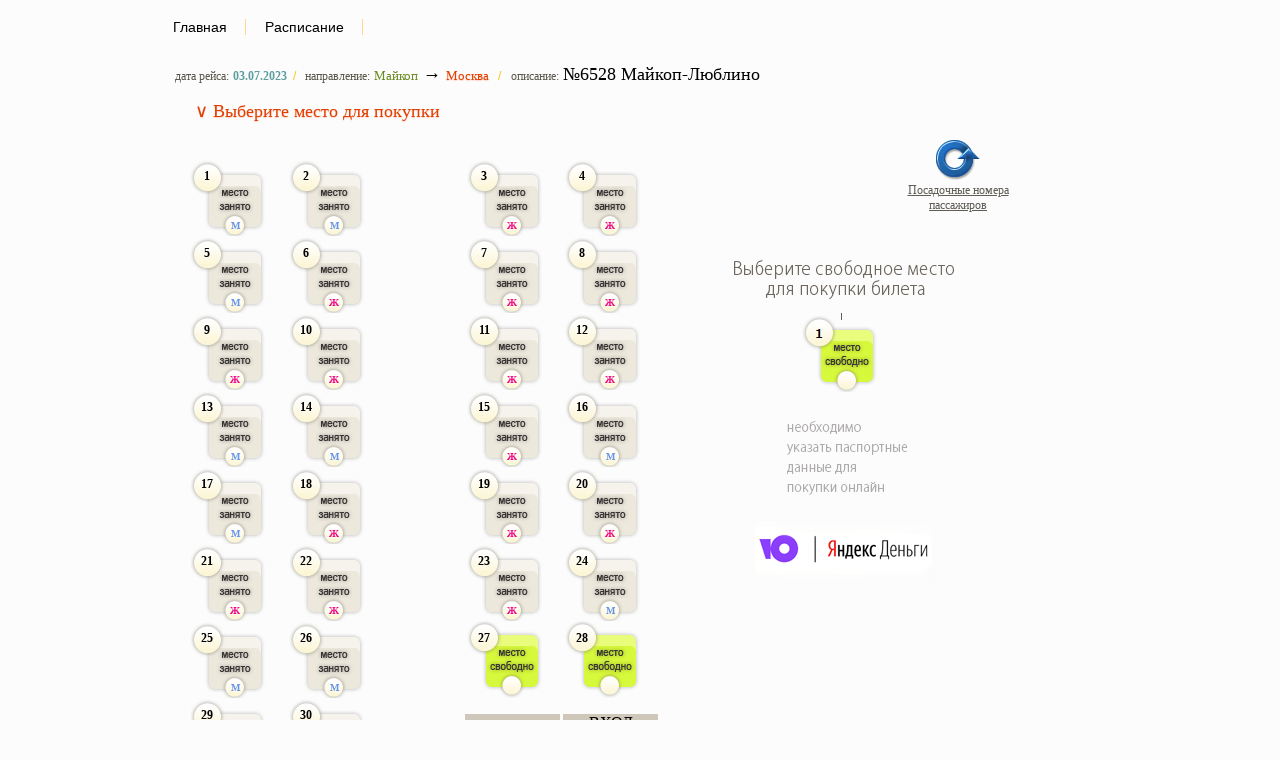

--- FILE ---
content_type: text/html
request_url: http://bilet.yoogline.ru/viewline.php?line=6528
body_size: 42230
content:
<html xmlns="http://www.w3.org/1999/xhtml">
<head>

<link rel="shortcut icon" href="image/circle_orange.ico"/> 




<title>03.07| Автобус Майкоп Москва </title>
<meta http-equiv="Content-Type" content="text/html; charset=windows-1251" />

<link href="image/elem/elem.css?hash=123" rel="stylesheet" type="text/css"/>
<link href="style.css" rel="stylesheet" type="text/css"/>
<!--<link href="js/mopbox/mopbox-2.5.css" rel="stylesheet" type="text/css">-->
<link href="css/token-input-facebook.css" rel="stylesheet" type="text/css"/>

<script src='js/jquery-1.3.2.min.js' type='text/javascript'></script>
<!--<script type="text/javascript" src="http://ajax.googleapis.com/ajax/libs/jquery/1.3.0/jquery.min.js"></script> -->
<script type="text/javascript" src="js/jquery.tokeninput.js"></script> 
 
<script src='js/jquery-ui-1.7.2.custom.min.js' type='text/javascript'></script>
<!--<script src='js/mopbox/mopbox-2.5.js' type='text/javascript'></script>
<script type="text/javascript" src="js/jquery.pngfix-1.2.js"></script> -->
<script type="text/javascript" src="jquery.simplemodal.1.4.4.min.js"></script> 





<link rel="stylesheet" href="./dist/remodal.css">
<link rel="stylesheet" href="./dist/remodal-default-theme.css">
<script src="./dist/remodal.min.js"></script>


<style>
	
	
.dload
{
	background-image:url(image/loader.gif);
	background-repeat:no-repeat;
	background-position:center;
	width:520px; height:470px;
	}
	
#simplemodal-overlay {background-color:#000;}
#simplemodal-container {background-image:url(image/p.png); background-repeat:no-repeat; 
width:520px; height:470px; padding:12px;}

.loaddiv
{
	background-image:url(image/loader.gif);
	background-repeat:no-repeat;
	background-position:center;
	}
	
	
.palce{
	cursor:pointer;
}	

</style>



<script type='text/javascript'>
 
 //alert(11111);
 
  
function clickTiket(numtiket)
{
	$("#biletid").val(numtiket);
    $("#payone").show();
    $("#paytwo").hide();
	$('#paypay').show();
	//alert(numtiket);
	//$('html, body').animate({ scrollTop: 0 }, 'slow'); 
		location.assign("http://bilet.yoogline.ru/client/neworder/" + "6528/"+ numtiket);
		
}
 
 $(document).ready(function() {


//$("#mopBox").mopBox({'target':'#demo1', 'w':450, 'h':380});
  // $("#mopBox2").mopBox({'target':'#demo2', 'w':450, 'h':380});
	//$.mopBox({'target':'#mplace', 'w':450, 'h':380});
	

$(".control").hide();


$(".Free_1").css("cursor","pointer");
$(".Free_2").css("cursor","pointer");

$(".block_1").css("opacity","0.3");
$(".block_2").css("opacity","0.3");

$('.Free_1').bind('click', function(){
	
	
 // alert('Купить билет на рейс"');
$('#payone').show();
  
  
  
});





$('.Free_1').each(function(){       $(this).animate({opacity:'1.0'},1);       $(this).mouseover(function(){           $(this).stop().animate({opacity:'0.3'},600);       });       $(this).mouseout(function(){           $(this).stop().animate({opacity:'1.0'},300);       }); });



	
	
        $("#getpeople").tokenInput("ajax/ajax.getcurrentclient.php?uid=1", {
            classes: {
                tokenList: "token-input-list-facebook",
                token: "token-input-token-facebook",
                tokenDelete: "token-input-delete-token-facebook",
                selectedToken: "token-input-selected-token-facebook",
                highlightedToken: "token-input-highlighted-token-facebook",
                dropdown: "token-input-dropdown-facebook",
                dropdownItem: "token-input-dropdown-item-facebook",
                dropdownItem2: "token-input-dropdown-item2-facebook",
                selectedDropdownItem: "token-input-selected-dropdown-item-facebook"
            }
        });
	

     });

</script>


<style>

a{
	font-family:Tahoma, Geneva, sans-serif;
	font-size:12px;
	color:#69C;
	}
	
	a:hover
	{
		color:#6CF;
		}

a.t1
{
	font-family:Arial, Helvetica, sans-serif;
	font-size:16px;
	color:#24AECC;
	}
	
a.t1:hover
{
	text-decoration:none;
	}

.t2
{
	font-family:Tahoma, Geneva, sans-serif;
	font-size:12px;
	color:#484742;
	}
	
.t3
{
	font-family:Tahoma, Geneva, sans-serif;
	font-size:14px;
	color:#F8470C;
	}

</style>



</head>




<body class="place" style="padding:50px; padding-left:150px; padding-top:10px;" >
<!--/*22222*/-->


<div style="padding:8px;">
					<a href="https://yoogline.ru" class="menu_s">Главная</a>
                   <a href="http://bilet.yoogline.ru/lines.php" class="menu_s">Расписание</a>
				   <!--<a href="https://yoogline.ru/цены/" class="menu_s">Цена билетов</a>
				   <a href="https://yoogline.ru/маршрут-автобусов/" class="menu_s">Маршрут автобусов</a>-->
                   <!--<a href="http://yoogline.ru/market.php" class="menu_s">Заказ билетов</a>
                   <a href="http://yoogline.ru/info.php" class="menu_s">Информация</a>
                    <a href="http://yoogline.ru/photo.php" class="menu_s">Фото автобусов</a>-->
                    <!--<a href="https://yoogline.ru/контакты/" class="menu_s">Контакты</a>-->
                    
                                        
          </div>
 
 <!--444444-->
<script type="application/javascript">
  function menu(actiontype)
  {
	  if(actiontype == 'bus')
	  {
		  $('#people_listdlg,#passanger,#paypal').hide();
		  $('#bus').show();
		  //people_list  passanger
	  }
	  
	  if(actiontype == 'setpas')
	  {
		  $('#bus,#people_listdlg,#paypal').hide();
		  $('#passanger').show();
		  //people_list  passanger
	  }
	  
	  //clients
	  if(actiontype == 'clients')
	  {
		  $('#bus,#passanger,#paypal').hide();
		  $('#people_listdlg').show();
		  //people_list  passanger
	  }
	  
	   //paypal
	  if(actiontype == 'paypal')
	  {
		  $('#bus,#passanger,#people_listdlg').hide();
		  $('#paypal').show();
		  //people_list  passanger
	  }
  }

</script>

<div style="padding:10px;">
  <form method="post" action="" style="display:none;">
    <table width="333" border="0" cellspacing="2" cellpadding="0">
      <tr>
        <td width="31" align="right"><label><span class="sum">имя</span></label></td>
        <td width="36"><input name="login" type="text" id="login" size="8"/></td>
        <td width="74" align="right"><span class="sum">пароль</span></td>
        <td width="86"><input name="password" type="password" id="password" size="8"/></td>
        <td width="94"><input type="submit"  value="Войти"/></td>
      </tr>
    </table>
  </form>
  
</div>

<div id="infoline" style="padding-bottom:15px; padding-left:25px;">


<span class="sum">дата рейса:</span> <span class="numplace2">03.07.2023</span><span class="s1">/</span><span class="sum"> направление:</span> <span class="money"><span class="may">Майкоп</span> &rarr; <span class="mos">Москва</span></span><span class="s1"> /</span> <span class="sum">описание:</span> <span class="money">№6528 Майкоп-Люблино</span></div>
		  
		 
		  <div style="padding-left:45px;"><span class="money mos">&or; Выберите место для покупки</span></div>
		 
		  
     	
   
 
 
  
    
    

 
 
  
</div>
    
    
	      





<!--<div>
<a onClick="$('#qiwipay').toggle();" style="cursor:pointer;"><img src="qiwipay.png" width="193" height="53" border="0"></a>
<div class="sum">Теперь вы можете оформить билет и оплатить прямо на сайте...</div>
</div>-->

      
          
<link href="style.css" rel="stylesheet" type="text/css">
<link href="image/elem/elem.css" rel="stylesheet" type="text/css">


<div id="bus" style="padding:35px; padding-top:5px;">
  <div class="s2" style="padding-bottom:8px;"> </div>
  
  <table width="100%" border="0" cellspacing="0" cellpadding="0">
  <tr>
    <td width="53%"  valign="top"><table width="476" border="0" cellspacing="3" cellpadding="0">
  <tr>
    <td valign="top">&nbsp;</td>
    <td valign="top">&nbsp;</td>
    <td valign="bottom">&nbsp;</td>
    <td valign="top">&nbsp;</td>
    <td valign="top">
    </td>
    </tr>
  <tr>
    <td width="96" valign="top">



<!--Блок Места  -->
<!--==========================-->
<!--==========================-->
<!--==========================-->
<!--==========================-->
<div class="palce" name="1" onClick="manager_place(3,'1:2:5:6',this);">

<div style="position: relative;"><div class="block_1">
                  <div class="place_tx">1</div> <div class="place_type_m">M</div></div></div><!--Вставить аяксом--><!--Вставить аяксом-->
</div>
<!-- конец блока -->
<!--==========================-->
<!--==========================-->
<!--==========================-->
<!--==========================-->





<!--Блок Места  -->
<!--==========================-->
<!--==========================-->
<!--==========================-->
<!--==========================-->
<div class="palce" name="5" onClick="manager_place(11,'5:6:9:10',this);">

<div style="position: relative;"><div class="block_1">
                  <div class="place_tx">5</div> <div class="place_type_m">M</div></div></div><!--Вставить аяксом--><!--Вставить аяксом-->
</div>
<!-- конец блока -->
<!--==========================-->
<!--==========================-->
<!--==========================-->
<!--==========================-->




<!--Блок Места  -->
<!--==========================-->
<!--==========================-->
<!--==========================-->
<!--==========================-->
<div class="palce" name="9" onClick="manager_place(19,'9:10:13:14',this);">

<div style="position: relative;"><div class="block_1">
                  <div class="place_tx">9</div> <div class="place_type_f">Ж</div></div></div><!--Вставить аяксом--><!--Вставить аяксом-->
</div>
<!-- конец блока -->
<!--==========================-->
<!--==========================-->
<!--==========================-->
<!--==========================-->




<!--Блок Места  -->
<!--==========================-->
<!--==========================-->
<!--==========================-->
<!--==========================-->
<div class="palce" name="13" onClick="manager_place(27,'13:14:17:18',this);">

<div style="position: relative;"><div class="block_1">
                  <div class="place_tx">13</div> <div class="place_type_m">M</div></div></div><!--Вставить аяксом--><!--Вставить аяксом-->
</div>
<!-- конец блока -->
<!--==========================-->
<!--==========================-->
<!--==========================-->
<!--==========================-->


<!--Блок Места  -->
<!--==========================-->
<!--==========================-->
<!--==========================-->
<!--==========================-->
<div class="palce" name="17" onClick="manager_place(35,'17:18:21:22',this);">

<div style="position: relative;"><div class="block_1">
                  <div class="place_tx">17</div> <div class="place_type_m">M</div></div></div><!--Вставить аяксом--><!--Вставить аяксом-->
</div>
<!-- конец блока -->
<!--==========================-->
<!--==========================-->
<!--==========================-->
<!--==========================-->




<!--Блок Места  -->
<!--==========================-->
<!--==========================-->
<!--==========================-->
<!--==========================-->
<div class="palce" name="21" onClick="manager_place(43,'21:22:25:26',this);">

<div style="position: relative;"><div class="block_1">
                  <div class="place_tx">21</div> <div class="place_type_f">Ж</div></div></div><!--Вставить аяксом--><!--Вставить аяксом-->
</div>
<!-- конец блока -->
<!--==========================-->
<!--==========================-->
<!--==========================-->
<!--==========================-->





<!-- конец блока -->
<!--==========================-->
<!--==========================-->
<!--==========================-->
<!--==========================-->





<!--Блок Места  -->
<!--==========================-->
<!--==========================-->
<!--==========================-->
<!--==========================-->
<div class="palce" name="25" onClick="manager_place(51,'25:26:27:28',this);">

<div style="position: relative;"><div class="block_1">
                  <div class="place_tx">25</div> <div class="place_type_m">M</div></div></div><!--Вставить аяксом--><!--Вставить аяксом-->
</div>
<!-- конец блока -->
<!--==========================-->
<!--==========================-->
<!--==========================-->
<!--==========================-->






<!--Блок Места  -->
<!--==========================-->
<!--==========================-->
<!--==========================-->
<!--==========================-->
<div class="palce" name="29" onClick="manager_place(59,'29:30:33:34',this);">

<div style="position: relative;"><div class="block_1">
                  <div class="place_tx">29</div> <div class="place_type_m">M</div></div></div><!--Вставить аяксом--><!--Вставить аяксом-->
</div>
<!-- конец блока -->
<!--==========================-->
<!--==========================-->
<!--==========================-->
<!--==========================--><!--Блок Места  -->
<!--==========================-->
<!--==========================-->
<!--==========================-->
<!--==========================-->
<div class="palce" name="31" onClick="manager_place(63,'31:32:35:36',this);">

<div style="position: relative;"><div class="block_1">
                  <div class="place_tx">31</div> <div class="place_type_m">M</div></div></div><!--Вставить аяксом--><!--Вставить аяксом-->
</div>
<!-- конец блока -->
<!--==========================-->
<!--==========================-->
<!--==========================-->
<!--==========================-->






<!--Блок Места  -->
<!--==========================-->
<!--==========================-->
<!--==========================-->
<!--==========================-->
<div class="palce" name="35" onClick="manager_place(71,'35:36:39:40',this);">

<div style="position: relative;"><div class="block_1">
                  <div class="place_tx">35</div> <div class="place_type_m">M</div></div></div><!--Вставить аяксом--><!--Вставить аяксом-->
</div>
<!-- конец блока -->
<!--==========================-->
<!--==========================-->
<!--==========================-->
<!--==========================--><!--Блок Места  -->
<!--==========================-->
<!--==========================-->
<!--==========================-->
<!--==========================-->
<div class="palce" name="39" onClick="manager_place(79,'39:40:43:44',this);">

<div style="position: relative;"><div class="block_1">
                  <div class="place_tx">39</div> <div class="place_type_m">M</div></div></div><!--Вставить аяксом--><!--Вставить аяксом-->
</div>
<!-- конец блока -->
<!--==========================-->
<!--==========================-->
<!--==========================-->
<!--==========================-->






<!--Блок Места  -->
<!--==========================-->
<!--==========================-->
<!--==========================-->
<!--==========================-->
<div class="palce" name="43" onClick="manager_place(87,'43:44:47:48',this);">

<div style="position: relative;"><div class="block_1">
                  <div class="place_tx">43</div> <div class="place_type_f">Ж</div></div></div><!--Вставить аяксом--><!--Вставить аяксом-->
</div>
<!-- конец блока -->
<!--==========================-->
<!--==========================-->
<!--==========================-->
<!--==========================-->
		
		
		
		<!--Блок Места  -->
<!--==========================-->
<!--==========================-->
<!--==========================-->
<!--==========================-->
<div class="palce" name="47" onClick="manager_place(95,'47:48:51:52',this);">

<div style="position: relative;"><div  class="Free_1"  onclick="clickTiket(47);">
                    <div class="place_tx">47</div>
                    <div class="place_type_f2">  </div>
                    </div></div><!--Вставить аяксом--><!--Вставить аяксом-->
</div>

		<!--Блок Места  -->
<!--==========================-->
<!--==========================-->
<!--==========================-->
<!--==========================-->
<div class="palce" name="53" onClick="manager_place(107,'53:54:57:58',this);">

<div style="position: relative;"><div class="block_1">
                  <div class="place_tx">53</div> <div class="place_type_m">M</div></div></div><!--Вставить аяксом--><!--Вставить аяксом-->
</div>



		
		

</td>
    <td width="95" valign="top">
    
    <!--Блок Места  -->
<!--==========================-->
<!--==========================-->
<!--==========================-->
<!--==========================-->
<div class="palce" name="2" onClick="manager_place(3,'1:2:5:6',this);">

<div style="position: relative;"><div class="block_1">
                  <div class="place_tx">2</div> <div class="place_type_m">M</div></div></div><!--Вставить аяксом--><!--Вставить аяксом-->
</div>
<!-- конец блока -->
<!--==========================-->
<!--==========================-->
<!--==========================-->
<!--==========================-->


   <!--Блок Места  -->
<!--==========================-->
<!--==========================-->
<!--==========================-->
<!--==========================-->
<div class="palce" name="6" onClick="manager_place(11,'5:6:9:10',this);">

<div style="position: relative;"><div class="block_1">
                  <div class="place_tx">6</div> <div class="place_type_f">Ж</div></div></div><!--Вставить аяксом--><!--Вставить аяксом-->
</div>
<!-- конец блока -->
<!--==========================-->
<!--==========================-->
<!--==========================-->
<!--==========================-->




   <!--Блок Места  -->
<!--==========================-->
<!--==========================-->
<!--==========================-->
<!--==========================-->

<div class="palce" name="10" onClick="manager_place(19,'9:10:13:14',this);">

<div style="position: relative;"><div class="block_1">
                  <div class="place_tx">10</div> <div class="place_type_f">Ж</div></div></div><!--Вставить аяксом--><!--Вставить аяксом-->
</div>
<!-- конец блока -->
<!--==========================-->
<!--==========================-->
<!--==========================-->
<!--==========================-->





   <!--Блок Места  -->
<!--==========================-->
<!--==========================-->
<!--==========================-->
<!--==========================-->
<div class="palce" name="14" onClick="manager_place(27,'13:14:17:18',this);">

<div style="position: relative;"><div class="block_1">
                  <div class="place_tx">14</div> <div class="place_type_m">M</div></div></div><!--Вставить аяксом--><!--Вставить аяксом-->
</div>
<!-- конец блока -->
<!--==========================-->
<!--==========================-->
<!--==========================-->
<!--==========================-->



   <!--Блок Места  -->
<!--==========================-->
<!--==========================-->
<!--==========================-->
<!--==========================-->
<div class="palce" name="18" onClick="manager_place(35,'17:18:21:22',this);">

<div style="position: relative;"><div class="block_1">
                  <div class="place_tx">18</div> <div class="place_type_f">Ж</div></div></div><!--Вставить аяксом--><!--Вставить аяксом-->
</div>
<!-- конец блока -->
<!--==========================-->
<!--==========================-->
<!--==========================-->
<!--==========================-->




   <!--Блок Места  -->
<!--==========================-->
<!--==========================-->
<!--==========================-->
<!--==========================-->
<div class="palce" name="22" onClick="manager_place(43,'21:22:25:26',this);">

<div style="position: relative;"><div class="block_1">
                  <div class="place_tx">22</div> <div class="place_type_f">Ж</div></div></div><!--Вставить аяксом--><!--Вставить аяксом-->
</div>
<!-- конец блока -->
<!--==========================-->
<!--==========================-->
<!--==========================-->
<!--==========================-->








 <!--Блок Места  -->
<!--==========================-->
<!--==========================-->
<!--==========================-->
<!--==========================-->
<div class="palce" name="26" onClick="manager_place(51,'25:26:28:28',this);">

<div style="position: relative;"><div class="block_1">
                  <div class="place_tx">26</div> <div class="place_type_m">M</div></div></div><!--Вставить аяксом--><!--Вставить аяксом-->
</div>
<!-- конец блока -->
<!--==========================-->
<!--==========================-->
<!--==========================-->
<!--==========================-->




   <!--Блок Места  -->
<!--==========================-->
<!--==========================-->
<!--==========================-->
<!--==========================-->
<div class="palce" name="30" onClick="manager_place(59,'29:30:33:34',this);">

<div style="position: relative;"><div class="block_1">
                  <div class="place_tx">30</div> <div class="place_type_m">M</div></div></div><!--Вставить аяксом--><!--Вставить аяксом-->
</div>
<!-- конец блока -->
<!--==========================-->
<!--==========================-->
<!--==========================-->
<!--==========================--><!--Блок Места  -->
<!--==========================-->
<!--==========================-->
<!--==========================-->
<!--==========================-->
<div class="palce" name="32" onClick="manager_place(63,'31:32:35:36',this);">

<div style="position: relative;"><div class="block_1">
                  <div class="place_tx">32</div> <div class="place_type_f">Ж</div></div></div><!--Вставить аяксом--><!--Вставить аяксом-->
</div>
<!-- конец блока -->
<!--==========================-->
<!--==========================-->
<!--==========================-->
<!--==========================-->




   <!--Блок Места  -->
<!--==========================-->
<!--==========================-->
<!--==========================-->
<!--==========================-->
<div class="palce" name="36" onClick="manager_place(71,'35:36:39:40',this);">

<div style="position: relative;"><div class="block_1">
                  <div class="place_tx">36</div> <div class="place_type_m">M</div></div></div><!--Вставить аяксом--><!--Вставить аяксом-->
</div>
<!-- конец блока -->
<!--==========================-->
<!--==========================-->
<!--==========================-->
<!--==========================--><!--Блок Места  -->
<!--==========================-->
<!--==========================-->
<!--==========================-->
<!--==========================-->
<div class="palce" name="40" onClick="manager_place(79,'39:40:43:44',this);">

<div style="position: relative;"><div class="block_1">
                  <div class="place_tx">40</div> <div class="place_type_m">M</div></div></div><!--Вставить аяксом--><!--Вставить аяксом-->
</div>
<!-- конец блока -->
<!--==========================-->
<!--==========================-->
<!--==========================-->
<!--==========================-->




   <!--Блок Места  -->
<!--==========================-->
<!--==========================-->
<!--==========================-->
<!--==========================-->
<div class="palce" name="44" onClick="manager_place(87,'43:44:47:48',this);">

<div style="position: relative;"><div class="block_1">
                  <div class="place_tx">44</div> <div class="place_type_m">M</div></div></div><!--Вставить аяксом--><!--Вставить аяксом-->
</div>
<!-- конец блока -->
<!--==========================-->
<!--==========================-->
<!--==========================-->
<!--==========================-->
		
<!--Блок Места  -->
<!--==========================-->
<!--==========================-->
<!--==========================-->
<!--==========================-->
<div class="palce" name="48" onClick="manager_place(95,'47:48:51:52',this);">

<div style="position: relative;"><div class="block_1">
                  <div class="place_tx">48</div> <div class="place_type_m">M</div></div></div><!--Вставить аяксом--><!--Вставить аяксом-->
</div>


		
		<!--Блок Места  -->
<!--==========================-->
<!--==========================-->
<!--==========================-->
<!--==========================-->
<div class="palce" name="54" onClick="manager_place(107,'53:54:57:58',this);">

<div style="position: relative;"><div class="block_1">
                  <div class="place_tx">54</div> <div class="place_type_m">M</div></div></div><!--Вставить аяксом-->
</div>

		

		
</td>
    <td width="77" valign="bottom">  
		
		
		

<!-- конец блока -->
<!--==========================-->
<!--==========================-->
<!--==========================-->
<!--==========================--></td>
    <td width="95" valign="top"><!--Блок Места  -->
<!--==========================-->
<!--==========================-->
<!--==========================-->
<!--==========================-->
<div class="palce" name="3" onClick="manager_place(7,'3:4:7:8',this);">

<div style="position: relative;"><div class="block_1">
                  <div class="place_tx">3</div> <div class="place_type_f">Ж</div></div></div><!--Вставить аяксом--><!--Вставить аяксом-->
</div>
<!-- конец блока -->
<!--==========================-->
<!--==========================-->
<!--==========================-->
<!--==========================-->
<!--Блок Места  -->
<!--==========================-->
<!--==========================-->
<!--==========================-->
<!--==========================-->
<div class="palce" name="7" onClick="manager_place(15,'7:8:11:12',this);">

<div style="position: relative;"><div class="block_1">
                  <div class="place_tx">7</div> <div class="place_type_f">Ж</div></div></div><!--Вставить аяксом--><!--Вставить аяксом-->
</div>
<!-- конец блока -->
<!--==========================-->
<!--==========================-->
<!--==========================-->
<!--==========================-->




<!--Блок Места  -->
<!--==========================-->
<!--==========================-->
<!--==========================-->
<!--==========================-->
<div class="palce" name="11" onClick="manager_place(23,'11:12:15:16',this);">

<div style="position: relative;"><div class="block_1">
                  <div class="place_tx">11</div> <div class="place_type_f">Ж</div></div></div><!--Вставить аяксом--><!--Вставить аяксом-->
</div>

<!--
<div val="23" class="control  ">

<div onClick="Switch(23,'11:12:15:16',0)">

&uarr;&darr;
</div>

</div>
-->
<!-- конец блока -->
<!--==========================-->
<!--==========================-->
<!--==========================-->
<!--==========================-->




<!--Блок Места  -->
<!--==========================-->
<!--==========================-->
<!--==========================-->
<!--==========================-->
<div class="palce" name="15" onClick="manager_place(31,'15:16:19:20',this);">

<div style="position: relative;"><div class="block_1">
                  <div class="place_tx">15</div> <div class="place_type_f">Ж</div></div></div><!--Вставить аяксом--><!--Вставить аяксом-->
</div>
<!-- конец блока -->
<!--==========================-->
<!--==========================-->
<!--==========================-->
<!--==========================-->


<!--Блок Места  -->
<!--==========================-->
<!--==========================-->
<!--==========================-->
<!--==========================-->
<div class="palce" name="19" onClick="manager_place(39,'19:20:23:24',this);">

<div style="position: relative;"><div class="block_1">
                  <div class="place_tx">19</div> <div class="place_type_f">Ж</div></div></div><!--Вставить аяксом--><!--Вставить аяксом-->
</div>


<!-- конец блока -->
<!--==========================-->
<!--==========================-->
<!--==========================-->
<!--==========================-->




<!--Блок Места  -->
<!--==========================-->
<!--==========================-->
<!--==========================-->
<!--==========================-->
<div class="palce" name="23" onClick="manager_place(47,'23:24:27:28',this);">

<div style="position: relative;"><div class="block_1">
                  <div class="place_tx">23</div> <div class="place_type_f">Ж</div></div></div><!--Вставить аяксом--><!--Вставить аяксом-->
</div>





<!--Блок Места  -->
<!--==========================-->
<!--==========================-->
<!--==========================-->
<!--==========================-->
<div class="palce" name="27" onClick="manager_place(55,'27:28:33:35',this);">

<div style="position: relative;"><div  class="Free_1"  onclick="clickTiket(27);">
                    <div class="place_tx">27</div>
                    <div class="place_type_f2">  </div>
                    </div></div><!--Вставить аяксом--><!--Вставить аяксом-->
</div>
<!-- конец блока -->
<!--==========================-->
<!--==========================-->
<!--==========================-->
<!--==========================-->


		<div>

<div style="height: 150px;background-color: #CFC8BA">

<p style="text-align: center"> </p>
	
</div>

</div>


<!--Блок Места  -->
<!--==========================-->
<!--==========================-->
<!--==========================-->
<!--==========================-->
<div class="palce" name="33" onClick="manager_place(67,'33:34:37:38',this);">

<div style="position: relative;"><div class="block_1">
                  <div class="place_tx">33</div> <div class="place_type_m">M</div></div></div><!--Вставить аяксом--><!--Вставить аяксом-->
</div>

<!--Блок Места  -->
<!--==========================-->
<!--==========================-->
<!--==========================-->
<!--==========================-->
<div class="palce" name="37" onClick="manager_place(75,'37:38:41:42',this);">

<div style="position: relative;"><div class="block_1">
                  <div class="place_tx">37</div> <div class="place_type_m">M</div></div></div><!--Вставить аяксом--><!--Вставить аяксом-->
</div>
<!-- конец блока -->
<!--==========================-->
<!--==========================-->
<!--==========================-->
<!--==========================-->




<!--Блок Места  -->
<!--==========================-->
<!--==========================-->
<!--==========================-->
<!--==========================-->
<div class="palce" name="41" onClick="manager_place(83,'41:42:45:46',this);">

<div style="position: relative;"><div class="block_1">
                  <div class="place_tx">41</div> <div class="place_type_m">M</div></div></div><!--Вставить аяксом--><!--Вставить аяксом-->
</div>

<!--Блок Места  -->
<!--==========================-->
<!--==========================-->
<!--==========================-->
<!--==========================-->
<div class="palce" name="45" onClick="manager_place(91,'45:46:49:50',this);">

<div style="position: relative;"><div  class="Free_1"  onclick="clickTiket(45);">
                    <div class="place_tx">45</div>
                    <div class="place_type_f2">  </div>
                    </div></div><!--Вставить аяксом--><!--Вставить аяксом-->
</div>
<!-- конец блока -->
<!--==========================-->
<!--==========================-->
<!--==========================-->
<!--==========================-->




<!--Блок Места  -->
<!--==========================-->
<!--==========================-->
<!--==========================-->
<!--==========================-->
<div class="palce" name="49" onClick="manager_place(99,'49:50:53:54',this);">

<div style="position: relative;"><div  class="Free_1"  onclick="clickTiket(49);">
                    <div class="place_tx">49</div>
                    <div class="place_type_f2">  </div>
                    </div></div><!--Вставить аяксом--><!--Вставить аяксом-->
</div>

<!--Блок Места  -->
<!--==========================-->
<!--==========================-->
<!--==========================-->
<!--==========================-->
<div class="palce" name="51" onClick="manager_place(103,'51:52:55:56',this);">

<div style="position: relative;"><div class="block_1">
                  <div class="place_tx">51</div> <div class="place_type_f">Ж</div></div></div><!--Вставить аяксом--><!--Вставить аяксом-->
</div>


</td>
    <td width="95" valign="top"> <!--Блок Места  -->
  <!--==========================-->
  <!--==========================-->
  <!--==========================-->
  <!--==========================-->
    <div class="palce" name="4" onClick="manager_place(7,'3:4:7:8',this);">
    
  <div style="position: relative;"><div class="block_1">
                  <div class="place_tx">4</div> <div class="place_type_f">Ж</div></div></div>  <!--Вставить аяксом--><!--Вставить аяксом-->
  </div>
  <!-- конец блока -->
  <!--==========================-->
  <!--==========================-->
  <!--==========================-->
  <!--==========================-->
  <!--Блок Места  -->
  <!--==========================-->
  <!--==========================-->
  <!--==========================-->
  <!--==========================-->
    <div class="palce" name="8" onClick="manager_place(15,'7:8:11:12',this);">
    
  <div style="position: relative;"><div class="block_1">
                  <div class="place_tx">8</div> <div class="place_type_f">Ж</div></div></div>  <!--Вставить аяксом--><!--Вставить аяксом-->
  </div>
  <!-- конец блока -->
  <!--==========================-->
  <!--==========================-->
  <!--==========================-->
  <!--==========================-->
      
      
      
      
      <!--Блок Места  -->
  <!--==========================-->
  <!--==========================-->
  <!--==========================-->
  <!--==========================-->
    <div class="palce" name="12" onClick="manager_place(23,'11:12:15:16',this);">
    
  <div style="position: relative;"><div class="block_1">
                  <div class="place_tx">12</div> <div class="place_type_f">Ж</div></div></div>  <!--Вставить аяксом--><!--Вставить аяксом-->
  </div>
      
<!--
  <div val="23" class="control  ">
    
  <div onClick="Switch(23,'11:12:15:16',0)">
    
  &uarr;&darr;
  </div>
    
  </div>
-->
  <!-- конец блока -->
  <!--==========================-->
  <!--==========================-->
  <!--==========================-->
  <!--==========================-->
      
      
      
      
      
      <!--Блок Места  -->
  <!--==========================-->
  <!--==========================-->
  <!--==========================-->
  <!--==========================-->
    <div class="palce" name="16" onClick="manager_place(31,'15:16:19:20',this);">
    
  <div style="position: relative;"><div class="block_1">
                  <div class="place_tx">16</div> <div class="place_type_m">M</div></div></div>  <!--Вставить аяксом--><!--Вставить аяксом-->
  </div>
  <!-- конец блока -->
  <!--==========================-->
  <!--==========================-->
  <!--==========================-->
  <!--==========================-->
      
      
      
      <!--Блок Места  -->
  <!--==========================-->
  <!--==========================-->
  <!--==========================-->
  <!--==========================-->
    <div class="palce" name="20" onClick="manager_place(39,'19:20:23:24',this);">
    
  <div style="position: relative;"><div class="block_1">
                  <div class="place_tx">20</div> <div class="place_type_f">Ж</div></div></div>  <!--Вставить аяксом--><!--Вставить аяксом-->
  </div>
      
  
  <!-- конец блока -->
  <!--==========================-->
  <!--==========================-->
  <!--==========================-->
  <!--==========================-->
      
      
      
      
      <!--Блок Места  -->
  <!--==========================-->
  <!--==========================-->
  <!--==========================-->
  <!--==========================-->
    <div class="palce" name="24" onClick="manager_place(47,'23:24:27:28',this);">
    
  <div style="position: relative;"><div class="block_1">
                  <div class="place_tx">24</div> <div class="place_type_m">M</div></div></div>  <!--Вставить аяксом--><!--Вставить аяксом-->
  </div>
      
 
 
 
 
 
     <!--Блок Места  -->
  <!--==========================-->
  <!--==========================-->
  <!--==========================-->
  <!--==========================-->
    <div class="palce" name="28" onClick="manager_place(55,'27:28:33:34',this);">
    
  <div style="position: relative;"><div  class="Free_1"  onclick="clickTiket(28);">
                    <div class="place_tx">28</div>
                    <div class="place_type_f2">  </div>
                    </div></div>  <!--Вставить аяксом--><!--Вставить аяксом-->
  </div>
  <!-- конец блока -->
<!--==========================-->
<!--==========================-->
<!--==========================-->
<!--==========================-->


		<div>
    
  <div style="height: 150px;background-color: #CFC8BA" >
    
  <p style="text-align: center">ВХОД</p>

  </div>
    
  </div>


     <!--Блок Места  -->
  <!--==========================-->
  <!--==========================-->
  <!--==========================-->
  <!--==========================-->
    <div class="palce" name="34" onClick="manager_place(67,'33:34:37:38',this);">
    
  <div style="position: relative;"><div class="block_1">
                  <div class="place_tx">34</div> <div class="place_type_m">M</div></div></div>  <!--Вставить аяксом--><!--Вставить аяксом-->
  </div>

  <!--Блок Места  -->
  <!--==========================-->
  <!--==========================-->
  <!--==========================-->
  <!--==========================-->
    <div class="palce" name="38" onClick="manager_place(75,'37:38:41:42',this);">
    
  <div style="position: relative;"><div class="block_1">
                  <div class="place_tx">38</div> <div class="place_type_m">M</div></div></div>  <!--Вставить аяксом--><!--Вставить аяксом-->
  </div>
  <!-- конец блока -->
<!--==========================-->
<!--==========================-->
<!--==========================-->
<!--==========================-->




     <!--Блок Места  -->
  <!--==========================-->
  <!--==========================-->
  <!--==========================-->
  <!--==========================-->
    <div class="palce" name="42" onClick="manager_place(83,'41:42:45:46',this);">
    
  <div style="position: relative;"><div class="block_1">
                  <div class="place_tx">42</div> <div class="place_type_f">Ж</div></div></div>  <!--Вставить аяксом--><!--Вставить аяксом-->
  </div>

  <!--Блок Места  -->
  <!--==========================-->
  <!--==========================-->
  <!--==========================-->
  <!--==========================-->
    <div class="palce" name="46" onClick="manager_place(91,'45:46:49:50',this);">
    
  <div style="position: relative;"><div class="block_1">
                  <div class="place_tx">46</div> <div class="place_type_f">Ж</div></div></div>  <!--Вставить аяксом--><!--Вставить аяксом-->
  </div>
  <!-- конец блока -->
<!--==========================-->
<!--==========================-->
<!--==========================-->
<!--==========================-->




     <!--Блок Места  -->
  <!--==========================-->
  <!--==========================-->
  <!--==========================-->
  <!--==========================-->
    <div class="palce" name="50" onClick="manager_place(99,'49:50:53:54',this);">
    
  <div style="position: relative;"><div  class="Free_1"  onclick="clickTiket(50);">
                    <div class="place_tx">50</div>
                    <div class="place_type_f2">  </div>
                    </div></div>  <!--Вставить аяксом--><!--Вставить аяксом-->
  </div>

  <!--Блок Места  -->
  <!--==========================-->
  <!--==========================-->
  <!--==========================-->
  <!--==========================-->
    <div class="palce" name="52" onClick="manager_place(103,'51:52:57:58',this);">
    
  <div style="position: relative;"><div class="block_1">
                  <div class="place_tx">52</div> <div class="place_type_f">Ж</div></div></div>  <!--Вставить аяксом--><!--Вставить аяксом-->
  </div>
  
  

  
  
 
  
 </td>
    </tr>
  <tr>
    <td>&nbsp;</td>
    <td>&nbsp;</td>
    <td>&nbsp;</td>
    <td>&nbsp;</td>
    <td>&nbsp;</td>
    </tr>
</table></td>
    <td width="47%" valign="top"><p align="center"><a href=""><img src="image/icons/refresh.png" width="48" height="48" border="0"><br/>
      Посадочные номера <br/>пассажиров</a></p>
      <div><div style="position:inherit;">
    <img src="image/info.gif" width="247" height="525" />
	
    </div></div></td>
  </tr>
</table>

  






<div id="mplace" class="hide"> 

<div style="padding:65px;">&nbsp;</div>


</div>

<div id="mplace_info">



</div>



<div id="addpeople">
 
</div>
    
<div id="listpeople">
</div>




</div>	<style>
      .control
      {
	   display:none;
      }
	</style>
	
	


<br/>


<div style="padding:55px;"><a href="http://yooga.ru"><img src="image/yooga.gif" width="349" height="37" border="0" /></a><br/><br/><span class="ll">Администратор</span> <a href="mailto:alexp@adseti.ru">отправить письмо </a></div>

</body>
</html>

--- FILE ---
content_type: text/css
request_url: http://bilet.yoogline.ru/style.css
body_size: 5323
content:

a.menu_s
{
	font-family: Arial, Helvetica, sans-serif;
	font-size: 14px;
   color: black;
	text-decoration: none;
	padding-left: 15px;
	padding-right: 18px;
	border-right: 1px solid #ffd68a;
	
}

a.menu_s:hover
{
	color: #1db9e0;
	text-decoration: underline;
}


body
{
	margin: 0px;

	background-color: #fcfcfc;
}

.pad
{
	border-bottom-left-radius: 5px 5px;
  border-bottom-right-radius: 5px 5px;
  border-bottom-right-radius: 5px 5px;
  border-top-left-radius: 5px 5px;
  border-top-left-radius: 5px 5px;
  border-top-right-radius: 5px 5px;
  border-top-right-radius: 5px 5px;
  padding: 5px;
}

.bg01
{
	background-color: #f2f5f7;
}


.divdate_l
{
	background-image: url(image/bg-slider-holster-l.png);
	height: 37px;
	width: 5px;
	background-repeat: no-repeat;
	float: left;
	margin-left: 12px;
}

.divdate_r
{
	background-image: url(image/bg-slider-holster-r.png);
	height: 37px;
	width: 5px;
	background-repeat: no-repeat;
	float: left;
	margin-right: 12px;
}

.divdate_b
{
	background-image: url(image/bg-slider-holster.png);
	background-repeat: repeat-x;
	height: 37px;
	float: left;
	padding-left: 8px;
	padding-right: 8px;
	
	padding-top: 11px;
	font-family: Tahoma;
	font-weight: bold;
	font-size: 12px;

}

.time-line-smoke
{
   margin-left: 6px;
	margin-right: 6px;
	padding-top: 5px;
	float: left;
}

.time-line-smoke_br
{
background-image: url(image/time-line-smoke_br.png);
background-repeat: no-repeat;
height: 31px;
width: 2px;
float: left;
}


a.time-line-smoke
{
	font-family: Tahoma;
	font-size: 12px;
	color: #9b9c8e;
	border-bottom: 1px dashed;
	text-decoration: none;
}

a.time-line-smoke:hover
{
	color: #9b9c8e;
	border-bottom: 1px solid;
}





a {
	font-family: Tahoma;
	font-size: 12px;
	color: #605c57;
	
}

a:hover
{
	color: #319fca;
}

.t1
{
	font-family: Arial, Helvetica, sans-serif;
	font-size: 48px;
	font-weight: bold;
	letter-spacing: -3px;
	color: #736d66;
}

.t11
{
	font-family: Arial, Helvetica, sans-serif;
	font-size: 48px;
	font-weight: bold;
	letter-spacing: -3px;
	color: #4682b4;
}

.t2
{
	font-family: Arial, Helvetica, sans-serif;
	font-size: 16px;
	color: #363230;
	text-transform: capitalize;
}

.t3
{
	font-family: Arial, Helvetica, sans-serif;
	font-size: 24px;
	letter-spacing: -1px;
	text-transform: capitalize;

}

.t4
{
	font-family: Arial, Helvetica, sans-serif;
	font-size: 16px;
	color: #8ea93d;

}

.t44
{
	font-family: Arial, Helvetica, sans-serif;
	font-size: 14px;
	color: #20bce3;


}

.linestamp
{

	width: 180px;
	margin-right: 5px;
	text-align: center;
	border-right: solid 1px white;
	float: left;
	height: 460px;
}




.divm
{
	background-image: url(image/mback.png);
	background-repeat: no-repeat;
	width: 102px;
	height: 79px;
	text-align: center;
	margin-left: 45px;
	padding-top: 10px;

}

.divline
{
	background-image: url(image/lineb.png);
	background-repeat: no-repeat;
	width: 155px;
	height: 79px;
	text-align: center;
	margin-left: 20px;
	padding-top: 15px;
}

.divline:hover
{
	background-image: url(image/liner.png);
	background-repeat: no-repeat;
	width: 155px;
	height: 79px;
	text-align: center;
	margin-left: 20px;
	padding-top: 15px;
}

.t_mon
{
	font-family: Tahoma;
	font-size: 24px;
	color: #9b9c8e;
}

.t_mon2
{
	font-family: Tahoma;
	font-size: 12px;
	font-weight: bold;
	
}

.tline
{
	font-family: Arial, Helvetica, sans-serif;
	font-size: 14px;
	color: #605c57;
	padding-bottom: 4px;
}

.ttime
{
	font-family: Arial, Helvetica, sans-serif;
	font-family: Tahoma;
	
	font-size: 14px;
	color: #f87a1d;
	color: #708090;
	color: #605c57;
	padding-top: 3px;
	text-shadow: white 0px 1px 1px;
}

.ttime_st
{
	font-family: Arial, Helvetica, sans-serif;
	font-size: 10px;
	color: #a69f95;
}

.formtxt
{
	font-family: Tahoma;
	font-size: 12px;
	color: #605c57;
}

.user-input
{
	font-family: Tahoma;
	font-size: 12px;
	color: #2d4c4e;
	padding: 5px;
	border: #9b9c8e 1px solid;
}

/*.dline
{
	background-image: url(image/lineon.png);
	background-repeat: no-repeat;
	width: 47px;
	height: 34px;
	padding: 8px;
	text-align: center;
	float: left;
	margin: 5px;
	padding-left: 7px;
	padding-top: 12px;
	padding-bottom: 1px;
	
}*/

.dline
{

	height: 28px;
	padding: 8px;
	text-align: center;
	float: left;
	margin: 4px;
	padding-top: 8px;
	color: #9b9c8e;
	border-right: 1px dashed #eaeae1;
	
}

a.curd
{
	font-family: Arial, Helvetica, sans-serif;
	font-size: 14px;
	color: #707069;
	text-decoration: none;

}

a.curd:hover
{
	color: black;

}


dline:hover
{
	color:white;
}

.smldate
{
	font-family: Arial, Helvetica, sans-serif;
	font-size: 10px;
	color: #4682b4;
}

.weeak
{
   font-family: Tahoma;
	font-size: 11px;
	font-weight: normal;
	color: #319fca;
}

.may
{
   font-family: Arial, Helvetica, sans-serif;
   font-family: Tahoma;
   font-size: 13px;
	color: #6a8c22;
	text-shadow: #fcfcfc 0px 1px 1px;
}

.mos
{
   font-family: Arial, Helvetica, sans-serif;
	color: #e33f00;
	font-family: Tahoma;
	font-size: 13px;
   text-shadow: #fed2c7 0px 1px 1px;

}



--- FILE ---
content_type: text/css
request_url: http://bilet.yoogline.ru/image/elem/elem.css
body_size: 7266
content:

.userid
{
	font-family: Arial, Helvetica, sans-serif;
	font-size: 10px;
	color: #5b594d;
	padding-left: 0px;
}

.hide
{
display:none;
}

.numplace2
{
	font-family: Tahoma;
	font-size: 12px;
	font-weight: bold;
	color: #5f9ea0;
}

.fioplace2
{
	font-family: Tahoma;
	font-size: 12px;
	color: black;
}

.m
{
	width: 120px;
	float: left;
	text-align: center;
	cursor: pointer;
}

a.m
{
	color: #5b594d;
	font-family: Tahoma;
	font-size: 12px;
	text-decoration: none;
	padding-top: 5px;
}

a.m:hover
{
	color: black;
	text-decoration: underline;
}

input
{
	padding: 5px;
}

.mfreetxt
{
	font-family: Arial, Helvetica, sans-serif;
	color: #73bf15;
	font-size: 18px;
}

.up
{
	color: #88c029;
		font-family: Tahoma;
	font-size: 14px;
}

.dwn
{
	color: #ff4500;
		font-family: Tahoma;
	font-size: 14px;
}


.ttt
{
	color: #5b594d;
		font-family: Tahoma;
	font-size: 11px;
}


.sum
{
	color: #5b594d;
	font-family: Tahoma;
	font-size: 12px;
}

.r
{
	color: #c2c0b6;
}

.d
{
	font-family: Tahoma;
	font-size: 11px;
	color: #3d798d;
}

.fio
{
	color:#2b8bcc;
	font-family:Tahoma;
	font-size:20px;
	text-decoration: underline;
	

	}
	
	
.numplace
{
	font-size: 18px;
	font-family: Tahoma;
	font-weight: bold;
	color: #ff4500;
}
	
.fio_del
{
	color:#c0bdc1;
	font-family:Tahoma;
	font-size:18px;
	text-decoration: none;

	}

	.money
	{
		font-family: Tahoma;
		font-size: 18px;
	}
	
	.money2
	{
		font-family: Tahoma;
		font-size: 18px;
		color: #9a8eac;
	}
	
	
	
.pas
{
	color:#9A8EAC;
	font-family:Arial, Helvetica, sans-serif;
	font-size:18px;
	font-style:italic;
	}
	
.phone
{
	color:#939388;
	font-family:Arial, Helvetica, sans-serif;
	font-size:12px;

	}

a.razdel_sub
{
	font-family: Arial, Helvetica, sans-serif;
	font-size: 12px;
	color: #1babe2;
	margin-left: 20px;
	text-decoration: none;
	letter-spacing: -0.6pt;
	border-bottom: 2px solid #e8e8e5;
	text-transform: uppercase;
}

a.razdel_sub:hover
{
	color: black;
	border-bottom: 2px solid #ffd700;

}


.w100
{
	width:100%;
	}
	
	.w50
{
	width:50%;
	}
	
		.w30
{
	width:30%;
	}

.bb
{
	color:#333;
	font-family:Tahoma, Geneva, sans-serif;
	font-size:18px;
	padding-top:10px;
	padding-bottom:10px;
	}

.ll
{
	font-family:Tahoma, Geneva, sans-serif;
	font-size:12px;
	color:#8B897C;
	}



.b4
{

background-clip: border-box;
background-image: none;
background-origin: padding-box;
border-bottom-left-radius: 6px;
border-bottom-right-radius: 6px;
border-top-left-radius: 6px;
border-top-right-radius: 6px;
display: inline;

margin-left: 4px;
padding-bottom: 6px;
padding-left: 6px;
padding-right: 6px;
padding-top: 5px;
text-decoration: none;
width: 0px;

	}


a.t
{
   font-family: Arial, Helvetica, sans-serif;
   font-size: 12px;
   background-color:#c7b0df;
	color: white;
	padding-left:12px;
	padding-right:12px;
}	

a.t:hover
{
	background-color: #b788d9;
	background-color: #F4BE04;
	color: #000;
}

a.t2
{
   font-family: Arial, Helvetica, sans-serif;
   font-size: 12px;
   background-color:#c6c4be;
	color: white;
	padding-left:12px;
	padding-right:12px;
}	

a.t2:hover
{
	background-color: #b788d9;
	background-color: #aca9a0;
	color: #000;
}



a.info_link
{
	font-family: Arial, Helvetica, sans-serif;
	font-size: 12px;
	color: black;
	text-decoration: none;
	cursor: pointer;
	letter-spacing: -1px;
}

a.info_link:hover
{
	color: black;
}

a.info_link2
{
	font-family: Arial, Helvetica, sans-serif;
	font-size: 12px;
	color: #b6b0a7;
	cursor: pointer;
	letter-spacing: -1px;
	border-bottom: 1px dashed;
	text-decoration: none;
}

a.info_link2:hover
{
	color: black;
}


.s1
{
	color:#fcc214; font-family:Arial, Helvetica, sans-serif; font-size:12px; padding-left:6px; padding-right:6px;
}





.control
{
	width:95px; padding-top:3px;  opacity:0.5; cursor:pointer;
	text-align: center;
}

.free_1
{
	background-image: url(place_free_1.png);
	background-repeat: no-repeat;
	height: 77px;
	width: 80px;
	
}

.free_1NR
{
	background-image: url(place_nores.png);
	background-repeat: no-repeat;
	height: 77px;
	width: 80px;
	
}

.free_2
{
	background-image: url(place_free_2.png);
	background-repeat: no-repeat;
	height: 180px;
	width: 80px;
	
}


.recerved_1
{
	background-image: url(place_reserved_1.png);
	background-repeat: no-repeat;
	height: 77px;
	width: 80px;
	background-position:0 2px;
	
}

.recerved_2
{
	background-image: url(place_reserved_2.png);
	background-repeat: no-repeat;
	height: 130px;
	width: 80px;
	
}

.block_1
{
	background-image: url(place_block_1.png);
	background-repeat: no-repeat;
	height: 77px;
	width: 80px;
	
}

.block_2
{
	background-image: url(place_block_2.png);
	background-repeat: no-repeat;
	height: 180px;
	width: 80px;
	
}

.place_tx
{
	font-family: Tahoma;
	font-size: 12px;
	text-align: center;
	width: 38px;
	font-weight: bold;
	padding-top: 10px;
}

.place_type_m
{
	font-family: Tahoma;
	font-size: 10px;
	font-weight: bold;
	text-align: center;
	color: #6495ed;
	padding-top: 36px;
	padding-left: 14px;
}

.place_type_f
{
	font-family:Tahoma;
	font-size: 10px;
	font-weight: bold;
	text-align: center;
	color: #f00b89;
	padding-top: 36px;
	padding-left: 14px;
}

.place_type_m2
{
	font-family: Arial, Helvetica, sans-serif;
	font-size: 10px;
	font-weight: bold;
	text-align: center;
	color: #1d91e7;
	padding-top: 131px;
	padding-left: 14px;
}

.place_type_f2
{
	font-family: Arial, Helvetica, sans-serif;
	font-size: 10px;
	font-weight: bold;
	text-align: center;
	color: #a715e6;
	padding-top: 131px;
	padding-left: 14px;
}

.control
{
	width:95px;padding-top:3px; opacity:0.5; cursor:pointer;
}

.load
{
	height: 77px;
	width: 94px;
	background-image: url(../load.gif);
	background-repeat: no-repeat;
	background-position: center;
}


a.info_link
{
	font-family: Arial, Helvetica, sans-serif;
	font-size: 12px;
	color: black;
	text-decoration: none;
	cursor: pointer;
	letter-spacing: -1px;
}

a.info_link:hover
{
	color: black;
}

a.info_link2
{
	font-family: Arial, Helvetica, sans-serif;
	font-size: 12px;
	color: #b6b0a7;
	cursor: pointer;
	letter-spacing: -1px;
	border-bottom: 1px dashed;
	text-decoration: none;
}

a.info_link2:hover
{
	color: black;
}

.s1
{
	color:#fcc214; font-family:Arial, Helvetica, sans-serif; font-size:12px; padding-left:6px; padding-right:6px;
}

.s2
{
	color:#d9d6ce; font-family:Arial, Helvetica, sans-serif; font-size:12px; padding-left:6px; padding-right:6px;
}

a.cat_gr
{
	font-family: Tahoma;
	font-size: 12px;
	color: #aca89d;
	line-height: 25px;
	text-decoration: underline;
}

a.cat_gr:hover
{
	color: black;
}

.sity
{
	font-family: Tahoma;
	font-size: 14px;
	color: black;
}

.adr
{
	font-family: Tahoma;
	font-size: 14px;
	color: #fc5707;
}

h1
{
	font-family: Arial, Helvetica, sans-serif;
	font-size: 24px;
	color: #4682b4;
	text-decoration: none;
	letter-spacing: -1px;
}

--- FILE ---
content_type: application/javascript
request_url: http://bilet.yoogline.ru/js/jquery.tokeninput.js
body_size: 19425
content:
/*
 * jQuery Plugin: Tokenizing Autocomplete Text Entry
 * Version 1.1
 *
 * Copyright (c) 2009 James Smith (http://loopj.com)
 * Licensed jointly under the GPL and MIT licenses,
 * choose which one suits your project best!
 *
 */

(function($) {

$.fn.tokenInput = function (url, options) {
    var settings = $.extend({
        url: url,
        hintText: "Наберите для поиска",
        noResultsText: "Не найдено.",
        searchingText: "Ищу...",
        searchDelay: 300,
        minChars: 1,
        tokenLimit: null,
        jsonContainer: null,
        method: "GET",
        contentType: "json",
        queryParam: "q",
        onResult: null
    }, options);

    settings.classes = $.extend({
        tokenList: "token-input-list",
        token: "token-input-token",
        tokenDelete: "token-input-delete-token",
        selectedToken: "token-input-selected-token",
        highlightedToken: "token-input-highlighted-token",
        dropdown: "token-input-dropdown",
        dropdownItem: "token-input-dropdown-item",
        dropdownItem2: "token-input-dropdown-item2",
        selectedDropdownItem: "token-input-selected-dropdown-item",
        inputToken: "token-input-input-token"
    }, options.classes);

    return this.each(function () {
        var list = new $.TokenList(this, settings);
    });
};

$.TokenList = function (input, settings) {
    //
    // Variables
    //

    // Input box position "enum"
    var POSITION = {
        BEFORE: 0,
        AFTER: 1,
        END: 2
    };

    // Keys "enum"
    var KEY = {
        BACKSPACE: 8,
        TAB: 9,
        RETURN: 13,
        ESC: 27,
        LEFT: 37,
        UP: 38,
        RIGHT: 39,
        DOWN: 40,
        COMMA: 188
    };

    // Save the tokens
    var saved_tokens = [];
    
    // Keep track of the number of tokens in the list
    var token_count = 0;

    // Basic cache to save on db hits
    var cache = new $.TokenList.Cache();

    // Keep track of the timeout
    var timeout;

    // Create a new text input an attach keyup events
    var input_box = $("<input type=\"text\">")
        .css({
            outline: "none"
        })
        .focus(function () {
            if (settings.tokenLimit == null || settings.tokenLimit != token_count) {
                show_dropdown_hint();
            }
        })
        .blur(function () {
            hide_dropdown();
        })
        .keydown(function (event) {
            var previous_token;
            var next_token;

            switch(event.keyCode) {
                case KEY.LEFT:
                case KEY.RIGHT:
                case KEY.UP:
                case KEY.DOWN:
                    if(!$(this).val()) {
                        previous_token = input_token.prev();
                        next_token = input_token.next();

                        if((previous_token.length && previous_token.get(0) === selected_token) || (next_token.length && next_token.get(0) === selected_token)) {
                            // Check if there is a previous/next token and it is selected
                            if(event.keyCode == KEY.LEFT || event.keyCode == KEY.UP) {
                                deselect_token($(selected_token), POSITION.BEFORE);
                            } else {
                                deselect_token($(selected_token), POSITION.AFTER);
                            }
                        } else if((event.keyCode == KEY.LEFT || event.keyCode == KEY.UP) && previous_token.length) {
                            // We are moving left, select the previous token if it exists
                            select_token($(previous_token.get(0)));
                        } else if((event.keyCode == KEY.RIGHT || event.keyCode == KEY.DOWN) && next_token.length) {
                            // We are moving right, select the next token if it exists
                            select_token($(next_token.get(0)));
                        }
                    } else {
                        var dropdown_item = null;

                        if(event.keyCode == KEY.DOWN || event.keyCode == KEY.RIGHT) {
                            dropdown_item = $(selected_dropdown_item).next();
                        } else {
                            dropdown_item = $(selected_dropdown_item).prev();
                        }

                        if(dropdown_item.length) {
                            select_dropdown_item(dropdown_item);
                        }
                        return false;
                    }
                    break;

                case KEY.BACKSPACE:
                    previous_token = input_token.prev();

                    if(!$(this).val().length) {
                        if(selected_token) {
                            delete_token($(selected_token));
                        } else if(previous_token.length) {
                            select_token($(previous_token.get(0)));
                        }

                        return false;
                    } else if($(this).val().length == 1) {
                        hide_dropdown();
                    } else {
                        // set a timeout just long enough to let this function finish.
                        setTimeout(function(){do_search(false);}, 5);
                    }
                    break;

                case KEY.TAB:
                case KEY.RETURN:
                case KEY.COMMA:
                  if(selected_dropdown_item) {
                    add_token($(selected_dropdown_item));
                    return false;
                  }
                  break;

                case KEY.ESC:
                  hide_dropdown();
                  return true;

                default:
                    if(is_printable_character(event.keyCode)) {
                      // set a timeout just long enough to let this function finish.
                      setTimeout(function(){do_search(false);}, 5);
                    }
                    break;
            }
        });

    // Keep a reference to the original input box
    var hidden_input = $(input)
                           .hide()
                           .focus(function () {
                               input_box.focus();
                           })
                           .blur(function () {
                               input_box.blur();
                           });

    // Keep a reference to the selected token and dropdown item
    var selected_token = null;
    var selected_dropdown_item = null;

    // The list to store the token items in
    var token_list = $("<ul />")
        .addClass(settings.classes.tokenList)
        .insertAfter(hidden_input)
        .click(function (event) {
            var li = get_element_from_event(event, "li");
            if(li && li.get(0) != input_token.get(0)) {
                toggle_select_token(li);
                return false;
            } else {
                input_box.focus();

                if(selected_token) {
                    deselect_token($(selected_token), POSITION.END);
                }
            }
        })
        .mouseover(function (event) {
            var li = get_element_from_event(event, "li");
            if(li && selected_token !== this) {
                li.addClass(settings.classes.highlightedToken);
            }
        })
        .mouseout(function (event) {
            var li = get_element_from_event(event, "li");
            if(li && selected_token !== this) {
                li.removeClass(settings.classes.highlightedToken);
            }
        })
        .mousedown(function (event) {
            // Stop user selecting text on tokens
            var li = get_element_from_event(event, "li");
            if(li){
                return false;
            }
        });


    // The list to store the dropdown items in
    var dropdown = $("<div>")
        .addClass(settings.classes.dropdown)
        .insertAfter(token_list)
        .hide();

    // The token holding the input box
    var input_token = $("<li />")
        .addClass(settings.classes.inputToken)
        .appendTo(token_list)
        .append(input_box);

    init_list();

    //
    // Functions
    //


    // Pre-populate list if items exist
    function init_list () {
        li_data = settings.prePopulate;
        if(li_data && li_data.length) {
            for(var i in li_data) {
                var this_token = $("<li><p>"+li_data[i].name+"</p> </li>")
                    .addClass(settings.classes.token)
                    .insertBefore(input_token);

                $("<span>x</span>")
                    .addClass(settings.classes.tokenDelete)
                    .appendTo(this_token)
                    .click(function () {
                        delete_token($(this).parent());
                        return false;
                    });

                $.data(this_token.get(0), "tokeninput", {"id": li_data[i].id, "name": li_data[i].name});

                // Clear input box and make sure it keeps focus
                input_box
                    .val("")
                    .focus();

                // Don't show the help dropdown, they've got the idea
                hide_dropdown();

                // Save this token id
                var id_string = li_data[i].id + ","
                hidden_input.val(hidden_input.val() + id_string);
            }
        }
    }

    function is_printable_character(keycode) {
        if((keycode >= 48 && keycode <= 90) ||      // 0-1a-z
           (keycode >= 96 && keycode <= 111) ||     // numpad 0-9 + - / * .
           (keycode >= 186 && keycode <= 192) ||    // ; = , - . / ^
           (keycode >= 219 && keycode <= 222)       // ( \ ) '
          ) {
              return true;
          } else {
              return false;
          }
    }

    // Get an element of a particular type from an event (click/mouseover etc)
    function get_element_from_event (event, element_type) {
        var target = $(event.target);
        var element = null;

        if(target.is(element_type)) {
            element = target;
        } else if(target.parent(element_type).length) {
            element = target.parent(element_type+":first");
        }

        return element;
    }

    // Inner function to a token to the list
    function insert_token(id, value) {
      var this_token = $("<li><p>"+ value +"</p> </li>")
      .addClass(settings.classes.token)
      .insertBefore(input_token);

      // The 'delete token' button
      $("<span>x</span>")
          .addClass(settings.classes.tokenDelete)
          .appendTo(this_token)
          .click(function () {
              delete_token($(this).parent());
              return false;
          });

      $.data(this_token.get(0), "tokeninput", {"id": id, "name": value});

      return this_token;
    }

    // Add a token to the token list based on user input
    function add_token (item) {
        var li_data = $.data(item.get(0), "tokeninput");
        var this_token = insert_token(li_data.id, li_data.name);

        // Clear input box and make sure it keeps focus
        input_box
            .val("")
            .focus();

        // Don't show the help dropdown, they've got the idea
        hide_dropdown();

        // Save this token id
        var id_string = li_data.id + ","
        hidden_input.val(hidden_input.val() + id_string);
        
        token_count++;
        
        if(settings.tokenLimit != null && settings.tokenLimit >= token_count) {
            input_box.hide();
            hide_dropdown();
        }
    }

    // Select a token in the token list
    function select_token (token) {
        token.addClass(settings.classes.selectedToken);
        selected_token = token.get(0);

        // Hide input box
        input_box.val("");

        // Hide dropdown if it is visible (eg if we clicked to select token)
        hide_dropdown();
    }

    // Deselect a token in the token list
    function deselect_token (token, position) {
        token.removeClass(settings.classes.selectedToken);
        selected_token = null;

        if(position == POSITION.BEFORE) {
            input_token.insertBefore(token);
        } else if(position == POSITION.AFTER) {
            input_token.insertAfter(token);
        } else {
            input_token.appendTo(token_list);
        }

        // Show the input box and give it focus again
        input_box.focus();
    }

    // Toggle selection of a token in the token list
    function toggle_select_token (token) {
        if(selected_token == token.get(0)) {
            deselect_token(token, POSITION.END);
        } else {
            if(selected_token) {
                deselect_token($(selected_token), POSITION.END);
            }
            select_token(token);
        }
    }

    // Delete a token from the token list
    function delete_token (token) {
        // Remove the id from the saved list
        var token_data = $.data(token.get(0), "tokeninput");

        // Delete the token
        token.remove();
        selected_token = null;

        // Show the input box and give it focus again
        input_box.focus();

        // Delete this token's id from hidden input
        var str = hidden_input.val()
        var start = str.indexOf(token_data.id+",");
        var end = str.indexOf(",", start) + 1;

        if(end >= str.length) {
            hidden_input.val(str.slice(0, start));
        } else {
            hidden_input.val(str.slice(0, start) + str.slice(end, str.length));
        }
        
        token_count--;
        
        if (settings.tokenLimit != null) {
            input_box
                .show()
                .val("")
                .focus();
        }
    }

    // Hide and clear the results dropdown
    function hide_dropdown () {
        dropdown.hide().empty();
        selected_dropdown_item = null;
    }

    function show_dropdown_searching () {
        dropdown
            .html("<p>"+settings.searchingText+"</p>")
            .show();
    }

    function show_dropdown_hint () {
        dropdown
            .html("<p>"+settings.hintText+"</p>")
            .show();
    }

    // Highlight the query part of the search term
	function highlight_term(value, term) {
		return value.replace(new RegExp("(?![^&;]+;)(?!<[^<>]*)(" + term + ")(?![^<>]*>)(?![^&;]+;)", "gi"), "<b>$1</b>");
	}

    // Populate the results dropdown with some results
    function populate_dropdown (query, results) {
        if(results.length) {
            dropdown.empty();
            var dropdown_ul = $("<ul>")
                .appendTo(dropdown)
                .mouseover(function (event) {
                    select_dropdown_item(get_element_from_event(event, "li"));
                })
                .mousedown(function (event) {
                    add_token(get_element_from_event(event, "li"));
                    return false;
                })
                .hide();

            for(var i in results) {
                if (results.hasOwnProperty(i)) {
                    var this_li = $("<li>"+highlight_term(results[i].name, query)+"</li>")
                                      .appendTo(dropdown_ul);

                    if(i%2) {
                        this_li.addClass(settings.classes.dropdownItem);
                    } else {
                        this_li.addClass(settings.classes.dropdownItem2);
                    }

                    if(i == 0) {
                        select_dropdown_item(this_li);
                    }

                    $.data(this_li.get(0), "tokeninput", {"id": results[i].id, "name": results[i].name});
                }
            }

            dropdown.show();
            dropdown_ul.slideDown("fast");

        } else {
            dropdown
                .html("<p>"+settings.noResultsText+"</p>")
                .show();
        }
    }

    // Highlight an item in the results dropdown
    function select_dropdown_item (item) {
        if(item) {
            if(selected_dropdown_item) {
                deselect_dropdown_item($(selected_dropdown_item));
            }

            item.addClass(settings.classes.selectedDropdownItem);
            selected_dropdown_item = item.get(0);
        }
    }

    // Remove highlighting from an item in the results dropdown
    function deselect_dropdown_item (item) {
        item.removeClass(settings.classes.selectedDropdownItem);
        selected_dropdown_item = null;
    }

    // Do a search and show the "searching" dropdown if the input is longer
    // than settings.minChars
    function do_search(immediate) {
        var query = input_box.val().toLowerCase();

        if (query && query.length) {
            if(selected_token) {
                deselect_token($(selected_token), POSITION.AFTER);
            }
            if (query.length >= settings.minChars) {
                show_dropdown_searching();
                if (immediate) {
                    run_search(query);
                } else {
                    clearTimeout(timeout);
                    timeout = setTimeout(function(){run_search(query);}, settings.searchDelay);
                }
            } else {
                hide_dropdown();
            }
        }
    }

    // Do the actual search
    function run_search(query) {
        var cached_results = cache.get(query);
        if(cached_results) {
            populate_dropdown(query, cached_results);
        } else {
			var queryStringDelimiter = settings.url.indexOf("?") < 0 ? "?" : "&";
			var callback = function(results) {
			  if($.isFunction(settings.onResult)) {
			      results = settings.onResult.call(this, results);
			  }
              cache.add(query, settings.jsonContainer ? results[settings.jsonContainer] : results);
              populate_dropdown(query, settings.jsonContainer ? results[settings.jsonContainer] : results);
            };
            
            if(settings.method == "POST") {
			    $.post(settings.url + queryStringDelimiter + settings.queryParam + "=" + query, {}, callback, settings.contentType);
		    } else {
		        $.get(settings.url + queryStringDelimiter + settings.queryParam + "=" + query, {}, callback, settings.contentType);
		    }
        }
    }
};

// Really basic cache for the results
$.TokenList.Cache = function (options) {
    var settings = $.extend({
        max_size: 50
    }, options);

    var data = {};
    var size = 0;

    var flush = function () {
        data = {};
        size = 0;
    };

    this.add = function (query, results) {
        if(size > settings.max_size) {
            flush();
        }

        if(!data[query]) {
            size++;
        }

        data[query] = results;
    };

    this.get = function (query) {
        return data[query];
    };
};

})(jQuery);